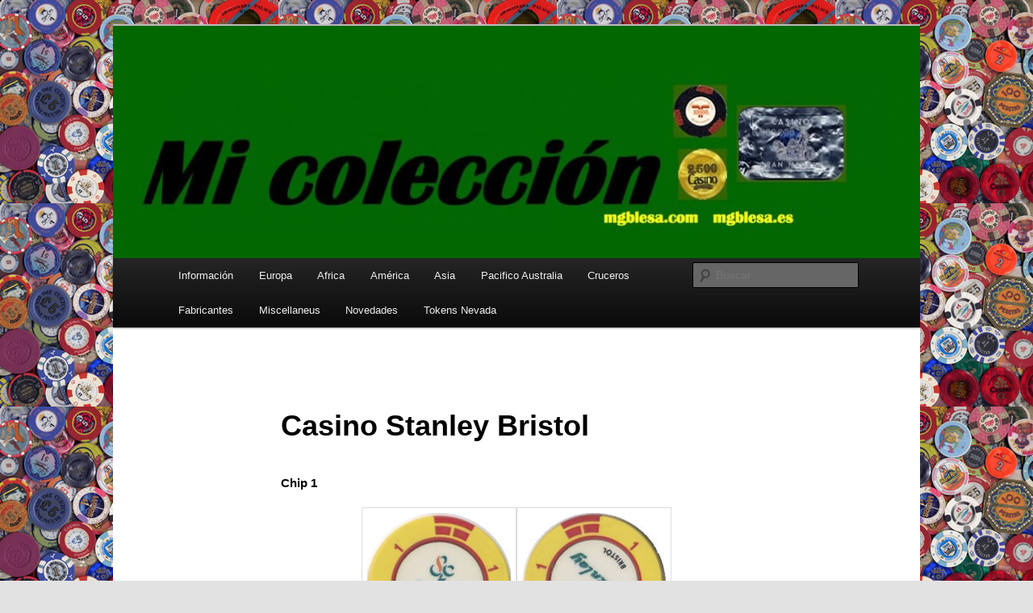

--- FILE ---
content_type: text/html; charset=UTF-8
request_url: http://www.mgblesa.com/casino-stanley-bristol/
body_size: 4414
content:
<!DOCTYPE html>
<!--[if IE 6]>
<html id="ie6" lang="es">
<![endif]-->
<!--[if IE 7]>
<html id="ie7" lang="es">
<![endif]-->
<!--[if IE 8]>
<html id="ie8" lang="es">
<![endif]-->
<!--[if !(IE 6) & !(IE 7) & !(IE 8)]><!-->
<html lang="es">
<!--<![endif]-->
<head>
<meta charset="UTF-8" />
<meta name="viewport" content="width=device-width" />
<title>
Casino Stanley Bristol | Mi colección	</title>
<link rel="profile" href="https://gmpg.org/xfn/11" />
<link rel="stylesheet" type="text/css" media="all" href="http://www.mgblesa.com/wp-content/themes/twentyeleven/style.css?ver=20190507" />
<link rel="pingback" href="http://www.mgblesa.com/xmlrpc.php">
<!--[if lt IE 9]>
<script src="http://www.mgblesa.com/wp-content/themes/twentyeleven/js/html5.js?ver=3.7.0" type="text/javascript"></script>
<![endif]-->
<meta name='robots' content='max-image-preview:large' />
<link rel='dns-prefetch' href='//www.mgblesa.com' />
<link rel='dns-prefetch' href='//s.w.org' />
<link rel="alternate" type="application/rss+xml" title="Mi colección &raquo; Feed" href="http://www.mgblesa.com/feed/" />
<link rel="alternate" type="application/rss+xml" title="Mi colección &raquo; Feed de los comentarios" href="http://www.mgblesa.com/comments/feed/" />
		<script type="text/javascript">
			window._wpemojiSettings = {"baseUrl":"https:\/\/s.w.org\/images\/core\/emoji\/13.1.0\/72x72\/","ext":".png","svgUrl":"https:\/\/s.w.org\/images\/core\/emoji\/13.1.0\/svg\/","svgExt":".svg","source":{"concatemoji":"http:\/\/www.mgblesa.com\/wp-includes\/js\/wp-emoji-release.min.js?ver=5.8.12"}};
			!function(e,a,t){var n,r,o,i=a.createElement("canvas"),p=i.getContext&&i.getContext("2d");function s(e,t){var a=String.fromCharCode;p.clearRect(0,0,i.width,i.height),p.fillText(a.apply(this,e),0,0);e=i.toDataURL();return p.clearRect(0,0,i.width,i.height),p.fillText(a.apply(this,t),0,0),e===i.toDataURL()}function c(e){var t=a.createElement("script");t.src=e,t.defer=t.type="text/javascript",a.getElementsByTagName("head")[0].appendChild(t)}for(o=Array("flag","emoji"),t.supports={everything:!0,everythingExceptFlag:!0},r=0;r<o.length;r++)t.supports[o[r]]=function(e){if(!p||!p.fillText)return!1;switch(p.textBaseline="top",p.font="600 32px Arial",e){case"flag":return s([127987,65039,8205,9895,65039],[127987,65039,8203,9895,65039])?!1:!s([55356,56826,55356,56819],[55356,56826,8203,55356,56819])&&!s([55356,57332,56128,56423,56128,56418,56128,56421,56128,56430,56128,56423,56128,56447],[55356,57332,8203,56128,56423,8203,56128,56418,8203,56128,56421,8203,56128,56430,8203,56128,56423,8203,56128,56447]);case"emoji":return!s([10084,65039,8205,55357,56613],[10084,65039,8203,55357,56613])}return!1}(o[r]),t.supports.everything=t.supports.everything&&t.supports[o[r]],"flag"!==o[r]&&(t.supports.everythingExceptFlag=t.supports.everythingExceptFlag&&t.supports[o[r]]);t.supports.everythingExceptFlag=t.supports.everythingExceptFlag&&!t.supports.flag,t.DOMReady=!1,t.readyCallback=function(){t.DOMReady=!0},t.supports.everything||(n=function(){t.readyCallback()},a.addEventListener?(a.addEventListener("DOMContentLoaded",n,!1),e.addEventListener("load",n,!1)):(e.attachEvent("onload",n),a.attachEvent("onreadystatechange",function(){"complete"===a.readyState&&t.readyCallback()})),(n=t.source||{}).concatemoji?c(n.concatemoji):n.wpemoji&&n.twemoji&&(c(n.twemoji),c(n.wpemoji)))}(window,document,window._wpemojiSettings);
		</script>
		<style type="text/css">
img.wp-smiley,
img.emoji {
	display: inline !important;
	border: none !important;
	box-shadow: none !important;
	height: 1em !important;
	width: 1em !important;
	margin: 0 .07em !important;
	vertical-align: -0.1em !important;
	background: none !important;
	padding: 0 !important;
}
</style>
	<link rel='stylesheet' id='wp-block-library-css'  href='http://www.mgblesa.com/wp-includes/css/dist/block-library/style.min.css?ver=5.8.12' type='text/css' media='all' />
<style id='wp-block-library-theme-inline-css' type='text/css'>
#start-resizable-editor-section{display:none}.wp-block-audio figcaption{color:#555;font-size:13px;text-align:center}.is-dark-theme .wp-block-audio figcaption{color:hsla(0,0%,100%,.65)}.wp-block-code{font-family:Menlo,Consolas,monaco,monospace;color:#1e1e1e;padding:.8em 1em;border:1px solid #ddd;border-radius:4px}.wp-block-embed figcaption{color:#555;font-size:13px;text-align:center}.is-dark-theme .wp-block-embed figcaption{color:hsla(0,0%,100%,.65)}.blocks-gallery-caption{color:#555;font-size:13px;text-align:center}.is-dark-theme .blocks-gallery-caption{color:hsla(0,0%,100%,.65)}.wp-block-image figcaption{color:#555;font-size:13px;text-align:center}.is-dark-theme .wp-block-image figcaption{color:hsla(0,0%,100%,.65)}.wp-block-pullquote{border-top:4px solid;border-bottom:4px solid;margin-bottom:1.75em;color:currentColor}.wp-block-pullquote__citation,.wp-block-pullquote cite,.wp-block-pullquote footer{color:currentColor;text-transform:uppercase;font-size:.8125em;font-style:normal}.wp-block-quote{border-left:.25em solid;margin:0 0 1.75em;padding-left:1em}.wp-block-quote cite,.wp-block-quote footer{color:currentColor;font-size:.8125em;position:relative;font-style:normal}.wp-block-quote.has-text-align-right{border-left:none;border-right:.25em solid;padding-left:0;padding-right:1em}.wp-block-quote.has-text-align-center{border:none;padding-left:0}.wp-block-quote.is-large,.wp-block-quote.is-style-large{border:none}.wp-block-search .wp-block-search__label{font-weight:700}.wp-block-group.has-background{padding:1.25em 2.375em;margin-top:0;margin-bottom:0}.wp-block-separator{border:none;border-bottom:2px solid;margin-left:auto;margin-right:auto;opacity:.4}.wp-block-separator:not(.is-style-wide):not(.is-style-dots){width:100px}.wp-block-separator.has-background:not(.is-style-dots){border-bottom:none;height:1px}.wp-block-separator.has-background:not(.is-style-wide):not(.is-style-dots){height:2px}.wp-block-table thead{border-bottom:3px solid}.wp-block-table tfoot{border-top:3px solid}.wp-block-table td,.wp-block-table th{padding:.5em;border:1px solid;word-break:normal}.wp-block-table figcaption{color:#555;font-size:13px;text-align:center}.is-dark-theme .wp-block-table figcaption{color:hsla(0,0%,100%,.65)}.wp-block-video figcaption{color:#555;font-size:13px;text-align:center}.is-dark-theme .wp-block-video figcaption{color:hsla(0,0%,100%,.65)}.wp-block-template-part.has-background{padding:1.25em 2.375em;margin-top:0;margin-bottom:0}#end-resizable-editor-section{display:none}
</style>
<link rel='stylesheet' id='twentyeleven-block-style-css'  href='http://www.mgblesa.com/wp-content/themes/twentyeleven/blocks.css?ver=20190102' type='text/css' media='all' />
<link rel="https://api.w.org/" href="http://www.mgblesa.com/wp-json/" /><link rel="alternate" type="application/json" href="http://www.mgblesa.com/wp-json/wp/v2/pages/41222" /><link rel="EditURI" type="application/rsd+xml" title="RSD" href="http://www.mgblesa.com/xmlrpc.php?rsd" />
<link rel="wlwmanifest" type="application/wlwmanifest+xml" href="http://www.mgblesa.com/wp-includes/wlwmanifest.xml" /> 
<meta name="generator" content="WordPress 5.8.12" />
<link rel="canonical" href="http://www.mgblesa.com/casino-stanley-bristol/" />
<link rel='shortlink' href='http://www.mgblesa.com/?p=41222' />
<link rel="alternate" type="application/json+oembed" href="http://www.mgblesa.com/wp-json/oembed/1.0/embed?url=http%3A%2F%2Fwww.mgblesa.com%2Fcasino-stanley-bristol%2F" />
<link rel="alternate" type="text/xml+oembed" href="http://www.mgblesa.com/wp-json/oembed/1.0/embed?url=http%3A%2F%2Fwww.mgblesa.com%2Fcasino-stanley-bristol%2F&#038;format=xml" />
		<style type="text/css" id="twentyeleven-header-css">
				#site-title,
		#site-description {
			position: absolute;
			clip: rect(1px 1px 1px 1px); /* IE6, IE7 */
			clip: rect(1px, 1px, 1px, 1px);
		}
				</style>
		<style type="text/css" id="custom-background-css">
body.custom-background { background-image: url("http://www.mgblesa.com/wp-content/uploads/2015/12/Fondo.jpg"); background-position: left top; background-size: auto; background-repeat: repeat; background-attachment: scroll; }
</style>
	</head>

<body class="page-template-default page page-id-41222 custom-background wp-embed-responsive single-author singular two-column right-sidebar">
<div class="skip-link"><a class="assistive-text" href="#content">Ir al contenido principal</a></div><div id="page" class="hfeed">
	<header id="branding" role="banner">
			<hgroup>
				<h1 id="site-title"><span><a href="http://www.mgblesa.com/" rel="home">Mi colección</a></span></h1>
				<h2 id="site-description">colección fichas casinos de juego</h2>
			</hgroup>

						<a href="http://www.mgblesa.com/">
									<img src="http://www.mgblesa.com/wp-content/uploads/2015/12/cropped-Cabecera-mgblesa-original.jpg" width="1000" height="288" alt="Mi colección" />
								</a>
			
						<div class="only-search with-image">
					<form method="get" id="searchform" action="http://www.mgblesa.com/">
		<label for="s" class="assistive-text">Buscar</label>
		<input type="text" class="field" name="s" id="s" placeholder="Buscar" />
		<input type="submit" class="submit" name="submit" id="searchsubmit" value="Buscar" />
	</form>
			</div>
				
			<nav id="access" role="navigation">
				<h3 class="assistive-text">Menú principal</h3>
				<div class="menu-menu-container"><ul id="menu-menu" class="menu"><li id="menu-item-47713" class="menu-item menu-item-type-post_type menu-item-object-page menu-item-home menu-item-47713"><a href="http://www.mgblesa.com/">Información</a></li>
<li id="menu-item-47766" class="menu-item menu-item-type-post_type menu-item-object-page menu-item-47766"><a href="http://www.mgblesa.com/europa/">Europa</a></li>
<li id="menu-item-49631" class="menu-item menu-item-type-post_type menu-item-object-page menu-item-49631"><a href="http://www.mgblesa.com/africa/">Africa</a></li>
<li id="menu-item-47719" class="menu-item menu-item-type-post_type menu-item-object-page menu-item-47719"><a href="http://www.mgblesa.com/america/">América</a></li>
<li id="menu-item-47724" class="menu-item menu-item-type-post_type menu-item-object-page menu-item-47724"><a href="http://www.mgblesa.com/asia/">Asia</a></li>
<li id="menu-item-47767" class="menu-item menu-item-type-post_type menu-item-object-page menu-item-47767"><a href="http://www.mgblesa.com/pacifico-australia/">Pacifico Australia</a></li>
<li id="menu-item-47768" class="menu-item menu-item-type-post_type menu-item-object-page menu-item-47768"><a href="http://www.mgblesa.com/cruceros/">Cruceros</a></li>
<li id="menu-item-47769" class="menu-item menu-item-type-post_type menu-item-object-page menu-item-47769"><a href="http://www.mgblesa.com/fabricantes/">Fabricantes</a></li>
<li id="menu-item-47787" class="menu-item menu-item-type-post_type menu-item-object-page menu-item-47787"><a href="http://www.mgblesa.com/miscellaneus/">Miscellaneus</a></li>
<li id="menu-item-49577" class="menu-item menu-item-type-post_type menu-item-object-page menu-item-49577"><a href="http://www.mgblesa.com/novedades/">Novedades</a></li>
<li id="menu-item-50916" class="menu-item menu-item-type-post_type menu-item-object-page menu-item-50916"><a href="http://www.mgblesa.com/tokens/">Tokens Nevada</a></li>
</ul></div>			</nav><!-- #access -->
	</header><!-- #branding -->


	<div id="main">

		<div id="primary">
			<div id="content" role="main">

				
					
<article id="post-41222" class="post-41222 page type-page status-publish hentry">
	<header class="entry-header">
		<h1 class="entry-title">Casino Stanley Bristol</h1>
	</header><!-- .entry-header -->

	<div class="entry-content">
		<h1><strong>Chip 1</strong></h1>
<p style="text-align: center;"><img loading="lazy" class="alignnone size-full wp-image-41385" src="http://www.mgblesa.com/wp-content/uploads/2020/01/casino-stanley-bristol-£1-chip-anv.jpg" alt="" width="178" height="178" /><img loading="lazy" class="alignnone size-full wp-image-41386" src="http://www.mgblesa.com/wp-content/uploads/2020/01/casino-stanley-bristol-£1-chip-rev.jpg" alt="" width="178" height="178" /></p>
			</div><!-- .entry-content -->
	<footer class="entry-meta">
			</footer><!-- .entry-meta -->
</article><!-- #post-41222 -->

						<div id="comments">
	
	
	
	
</div><!-- #comments -->

				
			</div><!-- #content -->
		</div><!-- #primary -->


	</div><!-- #main -->

	<footer id="colophon" role="contentinfo">

			

			<div id="site-generator">
												<a href="https://es.wordpress.org/" class="imprint" title="Plataforma semántica de publicación personal">
					Funciona gracias a WordPress				</a>
			</div>
	</footer><!-- #colophon -->
</div><!-- #page -->

<script type='text/javascript' src='http://www.mgblesa.com/wp-includes/js/comment-reply.min.js?ver=5.8.12' id='comment-reply-js'></script>
<script type='text/javascript' src='http://www.mgblesa.com/wp-includes/js/wp-embed.min.js?ver=5.8.12' id='wp-embed-js'></script>

</body>
</html>
